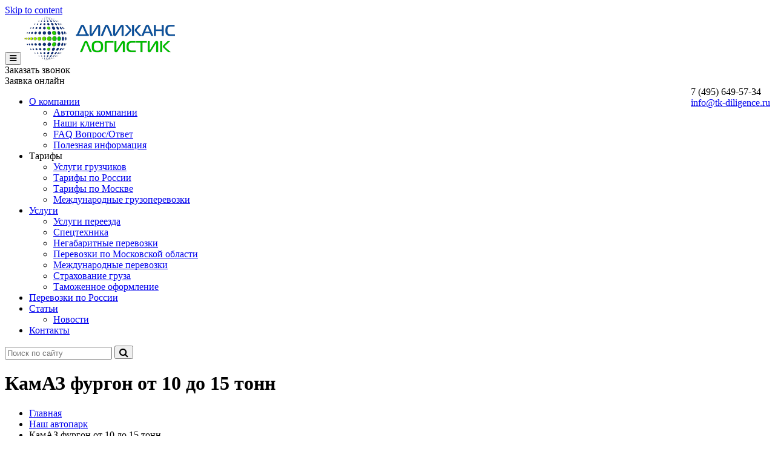

--- FILE ---
content_type: text/html; charset=UTF-8
request_url: https://tk-diligence.ru/%D0%BA%D0%B0%D0%BC%D0%B0%D0%B7-%D1%84%D1%83%D1%80%D0%B3%D0%BE%D0%BD-%D0%BE%D1%82-10-%D0%B4%D0%BE-15-%D1%82%D0%BE%D0%BD%D0%BD/
body_size: 60852
content:
        <!DOCTYPE html><html lang="ru-RU">
        	<head>

		        <meta charset="UTF-8">
        <meta name="viewport" content="width=device-width, initial-scale=1">
        <link rel="profile" href="http://gmpg.org/xfn/11">
        <link rel="pingback" href="https://tk-diligence.ru/xmlrpc.php">
        <title>КамАЗ фургон от 10 до 15 тонн</title>
<meta name="description"  content="Размеры машины КамАЗ фургон от 10 до 15 тонн: длина 5 – 8 метров, высота 1,8-3 метра, ширина до 2,5 метров. Полезный объем фургона доходит до отметки 60 куб" />

<meta name="keywords"  content="Заказать машину с гидробортом,Наш автопарк" />

<link rel="canonical" href="https://tk-diligence.ru/%d0%ba%d0%b0%d0%bc%d0%b0%d0%b7-%d1%84%d1%83%d1%80%d0%b3%d0%be%d0%bd-%d0%be%d1%82-10-%d0%b4%d0%be-15-%d1%82%d0%be%d0%bd%d0%bd/" />
<link rel='dns-prefetch' href='//maxcdn.bootstrapcdn.com' />
<link rel='dns-prefetch' href='//fonts.googleapis.com' />
<link rel='dns-prefetch' href='//s.w.org' />
		<script type="text/javascript">
			window._wpemojiSettings = {"baseUrl":"https:\/\/s.w.org\/images\/core\/emoji\/2.2.1\/72x72\/","ext":".png","svgUrl":"https:\/\/s.w.org\/images\/core\/emoji\/2.2.1\/svg\/","svgExt":".svg","source":{"concatemoji":"https:\/\/tk-diligence.ru\/wp-includes\/js\/wp-emoji-release.min.js?ver=4.7.29"}};
			!function(t,a,e){var r,n,i,o=a.createElement("canvas"),l=o.getContext&&o.getContext("2d");function c(t){var e=a.createElement("script");e.src=t,e.defer=e.type="text/javascript",a.getElementsByTagName("head")[0].appendChild(e)}for(i=Array("flag","emoji4"),e.supports={everything:!0,everythingExceptFlag:!0},n=0;n<i.length;n++)e.supports[i[n]]=function(t){var e,a=String.fromCharCode;if(!l||!l.fillText)return!1;switch(l.clearRect(0,0,o.width,o.height),l.textBaseline="top",l.font="600 32px Arial",t){case"flag":return(l.fillText(a(55356,56826,55356,56819),0,0),o.toDataURL().length<3e3)?!1:(l.clearRect(0,0,o.width,o.height),l.fillText(a(55356,57331,65039,8205,55356,57096),0,0),e=o.toDataURL(),l.clearRect(0,0,o.width,o.height),l.fillText(a(55356,57331,55356,57096),0,0),e!==o.toDataURL());case"emoji4":return l.fillText(a(55357,56425,55356,57341,8205,55357,56507),0,0),e=o.toDataURL(),l.clearRect(0,0,o.width,o.height),l.fillText(a(55357,56425,55356,57341,55357,56507),0,0),e!==o.toDataURL()}return!1}(i[n]),e.supports.everything=e.supports.everything&&e.supports[i[n]],"flag"!==i[n]&&(e.supports.everythingExceptFlag=e.supports.everythingExceptFlag&&e.supports[i[n]]);e.supports.everythingExceptFlag=e.supports.everythingExceptFlag&&!e.supports.flag,e.DOMReady=!1,e.readyCallback=function(){e.DOMReady=!0},e.supports.everything||(r=function(){e.readyCallback()},a.addEventListener?(a.addEventListener("DOMContentLoaded",r,!1),t.addEventListener("load",r,!1)):(t.attachEvent("onload",r),a.attachEvent("onreadystatechange",function(){"complete"===a.readyState&&e.readyCallback()})),(r=e.source||{}).concatemoji?c(r.concatemoji):r.wpemoji&&r.twemoji&&(c(r.twemoji),c(r.wpemoji)))}(window,document,window._wpemojiSettings);
		</script>
		<style type="text/css">
img.wp-smiley,
img.emoji {
	display: inline !important;
	border: none !important;
	box-shadow: none !important;
	height: 1em !important;
	width: 1em !important;
	margin: 0 .07em !important;
	vertical-align: -0.1em !important;
	background: none !important;
	padding: 0 !important;
}
</style>
<link rel='stylesheet' id='dashicons-css'  href='https://tk-diligence.ru/wp-includes/css/dashicons.min.css?ver=4.7.29' type='text/css' media='all' />
<link rel='stylesheet' id='elusive-css'  href='https://tk-diligence.ru/wp-content/plugins/menu-icons/includes/library/icon-picker/css/types/elusive.min.css?ver=2.0' type='text/css' media='all' />
<link rel='stylesheet' id='font-awesome-css'  href='https://tk-diligence.ru/wp-content/plugins/menu-icons/includes/library/icon-picker/css/types/font-awesome.min.css?ver=4.6.1' type='text/css' media='all' />
<link rel='stylesheet' id='foundation-icons-css'  href='https://tk-diligence.ru/wp-content/plugins/menu-icons/includes/library/icon-picker/css/types/foundation-icons.min.css?ver=3.0' type='text/css' media='all' />
<link rel='stylesheet' id='genericons-css'  href='https://tk-diligence.ru/wp-content/plugins/menu-icons/includes/library/icon-picker/css/types/genericons.min.css?ver=3.4' type='text/css' media='all' />
<link rel='stylesheet' id='menu-icons-extra-css'  href='https://tk-diligence.ru/wp-content/plugins/menu-icons/css/extra.min.css?ver=0.10.2' type='text/css' media='all' />
<link rel='stylesheet' id='contact-form-7-css'  href='https://tk-diligence.ru/wp-content/plugins/contact-form-7/includes/css/styles.css?ver=4.1' type='text/css' media='all' />
<link rel='stylesheet' id='owl.carousel.style-css'  href='https://tk-diligence.ru/wp-content/plugins/wp-posts-carousel/owl.carousel/assets/owl.carousel.css?ver=4.7.29' type='text/css' media='all' />
<link rel='stylesheet' id='wp-font-awesome-css'  href='//maxcdn.bootstrapcdn.com/font-awesome/4.3.0/css/font-awesome.min.css?ver=4.7.29' type='text/css' media='all' />
<link rel='stylesheet' id='education-base-googleapis-css'  href='//fonts.googleapis.com/css?family=Poppins:400,300,500,600' type='text/css' media='all' />
<link rel='stylesheet' id='bootstrap-css'  href='https://tk-diligence.ru/wp-content/themes/themeRobo/assets/library/bootstrap/css/bootstrap.min.css?ver=3.3.6' type='text/css' media='all' />
<link rel='stylesheet' id='fontawesome-css'  href='https://tk-diligence.ru/wp-content/themes/themeRobo/assets/library/Font-Awesome/css/font-awesome.min.css?ver=4.5.0' type='text/css' media='all' />
<link rel='stylesheet' id='jquery-owl-css'  href='https://tk-diligence.ru/wp-content/themes/themeRobo/assets/library/owl-carousel/owl.carousel.css?ver=1.3.3' type='text/css' media='all' />
<link rel='stylesheet' id='magnific-popup-css'  href='https://tk-diligence.ru/wp-content/themes/themeRobo/assets/library/magnific-popup/magnific-popup.css?ver=1.1.0' type='text/css' media='all' />
<link rel='stylesheet' id='education-base-style-css'  href='https://tk-diligence.ru/wp-content/themes/themeRobo/style.css?ver=4.7.29' type='text/css' media='all' />
<style id='education-base-style-inline-css' type='text/css'>

             .init-animate {
                visibility: visible !important;
             }
             
              .inner-main-title {
                background-image:url('');
                background-repeat:no-repeat;
                background-size:cover;
                background-attachment:fixed;
                background-position: center; 
                height: 142px;
            }
            .top-header,
            article.post .entry-header .year,
            .wpcf7-form input.wpcf7-submit ::before ,
            .btn-primary::before {
                background-color: #002858;
            }
            .site-footer{
                background-color: #e8e8e8;
            }
            .copy-right{
                background-color: #1796c3;
            }
            a:hover,
            a:active,
            a:focus,
            .widget li a:hover,
            .posted-on a:hover,
            .author.vcard a:hover,
            .cat-links a:hover,
            .comments-link a:hover,
            .edit-link a:hover,
            .tags-links a:hover,
            .byline a:hover,
            .main-navigation .acme-normal-page .current_page_item a,
            .main-navigation .acme-normal-page .current-menu-item a,
            .main-navigation .active a,
            .main-navigation .navbar-nav >li a:hover,
            .team-item h3 a:hover,
            .news-notice-content .news-content a:hover,
            .circle .fa{
                color: #fc6d2f;
            }
            .navbar .navbar-toggle:hover,
            .main-navigation .current_page_ancestor > a:before,
            .comment-form .form-submit input,
            .btn-primary,
            .line > span,
            .wpcf7-form input.wpcf7-submit,
            .wpcf7-form input.wpcf7-submit:hover,
            .owl-buttons > div i:hover,
            article.post .entry-header,
            .sm-up-container,
            .read-more,
            .testimonial-content,
            .round-icon,
            .round-icon:hover{
                background-color: #fc6d2f;
                color:#fff;
            }
            .blog article.sticky,
            .top-header .read-more,
            .circle{
                border: 2px solid #fc6d2f;
            }
</style>
<link rel='stylesheet' id='slb_core-css'  href='https://tk-diligence.ru/wp-content/plugins/simple-lightbox/client/css/app.css?ver=2.6.0' type='text/css' media='all' />
<link rel='stylesheet' id='rtbs-css'  href='https://tk-diligence.ru/wp-content/plugins/responsive-tabs/css/rtbs_style.min.css?ver=4.7.29' type='text/css' media='all' />
<link rel='stylesheet' id='wp-advanced-rp-css-css'  href='https://tk-diligence.ru/wp-content/plugins/advanced-recent-posts-widget/css/advanced-recent-posts-widget.css?ver=4.7.29' type='text/css' media='all' />
<script type='text/javascript' src='https://tk-diligence.ru/wp-includes/js/jquery/jquery.js?ver=1.12.4'></script>
<script type='text/javascript' src='https://tk-diligence.ru/wp-includes/js/jquery/jquery-migrate.min.js?ver=1.4.1'></script>
<script type='text/javascript' src='https://tk-diligence.ru/wp-content/plugins/wp-posts-carousel/owl.carousel/owl.carousel.js?ver=2.0.0'></script>
<script type='text/javascript' src='https://tk-diligence.ru/wp-content/plugins/wp-posts-carousel/owl.carousel/jquery.mousewheel.min.js?ver=3.1.12'></script>
<!--[if lt IE 9]>
<script type='text/javascript' src='https://tk-diligence.ru/wp-content/themes/themeRobo/assets/library/html5shiv/html5shiv.min.js?ver=3.7.3'></script>
<![endif]-->
<!--[if lt IE 9]>
<script type='text/javascript' src='https://tk-diligence.ru/wp-content/themes/themeRobo/assets/library/respond/respond.min.js?ver=1.1.2'></script>
<![endif]-->
<script type='text/javascript' src='https://tk-diligence.ru/wp-content/plugins/responsive-tabs/js/rtbs.min.js?ver=4.7.29'></script>
<script>var wp_posts_carousel_url="https://tk-diligence.ru/wp-content/plugins/wp-posts-carousel/";</script>
	</head>
<body class="post-template-default single single-post postid-3219 single-format-standard wp-custom-logo right-sidebar">

<div class="site" id="page">
                <a class="skip-link screen-reader-text" href="#content">Skip to content</a>
         
        <div id="sticky-header" ></div>        <div class="navbar at-navbar " id="navbar" role="navigation">
            <div class="container">
                <div class="row">
                  <div class="col-sm-4 header-block-left">
                    <div class="navbar-header">
                        <button type="button" class="navbar-toggle" data-toggle="collapse" data-target=".navbar-collapse"><i class="fa fa-bars"></i></button>
                        <a href="https://tk-diligence.ru/" class="custom-logo-link" rel="home" itemprop="url"><img width="250" height="75" src="https://tk-diligence.ru/wp-content/uploads/2017/08/logo.png" class="custom-logo" alt="" itemprop="logo" /></a>                    </div>
                  </div> 
                
                  <div class="col-sm-4 col-xs-6 header-block-center">  
                    <div class="row">
                      <div class="header-call header-form col-sm-6">
                        <span data-toggle="modal" data-target="#modal1" >Заказать звонок</span>
                      </div>
                      <div class="header-order header-form col-sm-6">
                        <span data-toggle="modal" data-target="#modal2" >Заявка онлайн</span>
                      </div>

                    </div>
                  </div>
                  <div class="col-sm-4 col-xs-6 header-block-right">
                    <div class="header-contacts pull-right">  
                      <div class="header-phone"><span class="header-phone-code">7 (495) </span><span>649-57-34</span></div>
                      <div class="header-email text-right hide-sticky"><a href="mailto:info@tk-diligence.ru">info@tk-diligence.ru</a></div>
                    </div>
                  </div>
                  <div class="header-menu col-md-8 col-sm-9 hide-sticky">
                    <div class="main-navigation navbar-collapse collapse">
                        <div class="menu-%d0%bc%d0%b5%d0%bd%d1%8e-container"><ul id="primary-menu" class="nav navbar-nav navbar-left acme-normal-page"><li id="menu-item-1198" class="menu-item menu-item-type-post_type menu-item-object-page menu-item-has-children menu-item-1198"><a href="https://tk-diligence.ru/%d0%be-%d0%ba%d0%be%d0%bc%d0%bf%d0%b0%d0%bd%d0%b8%d0%b8/">О компании</a>
<ul class="sub-menu">
	<li id="menu-item-2956" class="menu-item menu-item-type-custom menu-item-object-custom menu-item-2956"><a href="http://tk-diligence.ru/category/%D0%B0%D0%B2%D1%82%D0%BE%D0%BF%D0%B0%D1%80%D0%BA/">Автопарк компании</a></li>
	<li id="menu-item-2279" class="menu-item menu-item-type-custom menu-item-object-custom menu-item-2279"><a href="/наши-клиенты/">Наши клиенты</a></li>
	<li id="menu-item-3787" class="menu-item menu-item-type-custom menu-item-object-custom menu-item-3787"><a href="http://tk-diligence.ru/%D0%B2%D0%BE%D0%BF%D1%80%D0%BE%D1%81-%D0%BE%D1%82%D0%B2%D0%B5%D1%82/">FAQ Вопрос/Ответ</a></li>
	<li id="menu-item-21" class="menu-item menu-item-type-post_type menu-item-object-page menu-item-21"><a href="https://tk-diligence.ru/%d0%b8%d0%bd%d1%84%d0%be%d1%80%d0%bc%d0%b0%d1%86%d0%b8%d1%8f/">Полезная информация</a></li>
</ul>
</li>
<li id="menu-item-4585" class="menu-item menu-item-type-custom menu-item-object-custom menu-item-has-children menu-item-4585"><a>Тарифы</a>
<ul class="sub-menu">
	<li id="menu-item-5116" class="menu-item menu-item-type-post_type menu-item-object-page menu-item-5116"><a href="https://tk-diligence.ru/gruzchiki/">Услуги грузчиков</a></li>
	<li id="menu-item-1200" class="menu-item menu-item-type-post_type menu-item-object-page menu-item-1200"><a href="https://tk-diligence.ru/%d1%82%d0%b0%d1%80%d0%b8%d1%84%d1%8b-%d0%bd%d0%b0-%d0%b3%d1%80%d1%83%d0%b7%d0%be%d0%bf%d0%b5%d1%80%d0%b5%d0%b2%d0%be%d0%b7%d0%ba%d0%b8/">Тарифы  по России</a></li>
	<li id="menu-item-2824" class="menu-item menu-item-type-custom menu-item-object-custom menu-item-2824"><a href="http://tk-diligence.ru/%D0%BF%D0%B5%D1%80%D0%B5%D0%B2%D0%BE%D0%B7%D0%BA%D0%B8-%D0%BF%D0%BE-%D0%BC%D0%BE%D1%81%D0%BA%D0%B2%D0%B5/">Тарифы по Москве</a></li>
	<li id="menu-item-1199" class="menu-item menu-item-type-post_type menu-item-object-page menu-item-1199"><a href="https://tk-diligence.ru/%d1%82%d0%b0%d1%80%d0%b8%d1%84%d1%8b-%d0%bd%d0%b0-%d0%bc%d0%b5%d0%b6%d0%b4%d1%83%d0%bd%d0%b0%d1%80%d0%be%d0%b4%d0%bd%d1%8b%d0%b5-%d0%bf%d0%b5%d1%80%d0%b5%d0%b2%d0%be%d0%b7%d0%ba%d0%b8/">Международные грузоперевозки</a></li>
</ul>
</li>
<li id="menu-item-24" class="menu-item menu-item-type-post_type menu-item-object-page menu-item-has-children menu-item-24"><a href="https://tk-diligence.ru/%d1%82%d1%80%d0%b0%d0%bd%d1%81%d0%bf%d0%be%d1%80%d1%82%d0%bd%d1%8b%d0%b5-%d1%83%d1%81%d0%bb%d1%83%d0%b3%d0%b8/">Услуги</a>
<ul class="sub-menu">
	<li id="menu-item-5032" class="menu-item menu-item-type-taxonomy menu-item-object-category menu-item-5032"><a href="https://tk-diligence.ru/category/services/">Услуги переезда</a></li>
	<li id="menu-item-5038" class="menu-item menu-item-type-post_type menu-item-object-post menu-item-5038"><a href="https://tk-diligence.ru/perevozka_spectehniki/">Спецтехника</a></li>
	<li id="menu-item-26" class="menu-item menu-item-type-post_type menu-item-object-page menu-item-26"><a href="https://tk-diligence.ru/%d1%82%d1%80%d0%b0%d0%bd%d1%81%d0%bf%d0%be%d1%80%d1%82%d0%bd%d1%8b%d0%b5-%d1%83%d1%81%d0%bb%d1%83%d0%b3%d0%b8/%d0%bd%d0%b5%d0%b3%d0%b0%d0%b1%d0%b0%d1%80%d0%b8%d1%82%d0%bd%d1%8b%d0%b5/">Негабаритные перевозки</a></li>
	<li id="menu-item-2850" class="menu-item menu-item-type-custom menu-item-object-custom menu-item-2850"><a href="/category/перевозки-подмосковье/">Перевозки по Московской области</a></li>
	<li id="menu-item-420" class="menu-item menu-item-type-post_type menu-item-object-page menu-item-420"><a href="https://tk-diligence.ru/%d1%82%d1%80%d0%b0%d0%bd%d1%81%d0%bf%d0%be%d1%80%d1%82%d0%bd%d1%8b%d0%b5-%d1%83%d1%81%d0%bb%d1%83%d0%b3%d0%b8/%d0%bc%d0%b5%d0%b6%d0%b4%d1%83%d0%bd%d0%b0%d1%80%d0%be%d0%b4%d0%bd%d1%8b%d0%b5/">Международные перевозки</a></li>
	<li id="menu-item-27" class="menu-item menu-item-type-post_type menu-item-object-page menu-item-27"><a href="https://tk-diligence.ru/%d1%82%d1%80%d0%b0%d0%bd%d1%81%d0%bf%d0%be%d1%80%d1%82%d0%bd%d1%8b%d0%b5-%d1%83%d1%81%d0%bb%d1%83%d0%b3%d0%b8/%d1%81%d1%82%d1%80%d0%b0%d1%85%d0%be%d0%b2%d0%b0%d0%bd%d0%b8%d0%b5/">Страхование груза</a></li>
	<li id="menu-item-2583" class="menu-item menu-item-type-custom menu-item-object-custom menu-item-2583"><a href="http://tk-diligence.ru/%D1%82%D0%B0%D0%BC%D0%BE%D0%B6%D0%B5%D0%BD%D0%BD%D0%BE%D0%B5-%D0%BE%D1%84%D0%BE%D1%80%D0%BC%D0%BB%D0%B5%D0%BD%D0%B8%D0%B5/">Таможенное оформление</a></li>
</ul>
</li>
<li id="menu-item-25" class="menu-item menu-item-type-post_type menu-item-object-page menu-item-25"><a href="https://tk-diligence.ru/%d1%82%d1%80%d0%b0%d0%bd%d1%81%d0%bf%d0%be%d1%80%d1%82%d0%bd%d1%8b%d0%b5-%d1%83%d1%81%d0%bb%d1%83%d0%b3%d0%b8/%d0%bf%d0%b5%d1%80%d0%b5%d0%b2%d0%be%d0%b7%d0%ba%d0%b8/">Перевозки по России</a></li>
<li id="menu-item-75" class="menu-item menu-item-type-taxonomy menu-item-object-category menu-item-has-children menu-item-75"><a href="https://tk-diligence.ru/category/%d1%81%d1%82%d0%b0%d1%82%d1%8c%d0%b8/">Статьи</a>
<ul class="sub-menu">
	<li id="menu-item-774" class="menu-item menu-item-type-taxonomy menu-item-object-category menu-item-774"><a href="https://tk-diligence.ru/category/%d0%bd%d0%be%d0%b2%d0%be%d1%81%d1%82%d0%b8/">Новости</a></li>
</ul>
</li>
<li id="menu-item-22" class="menu-item menu-item-type-post_type menu-item-object-page menu-item-22"><a href="https://tk-diligence.ru/%d0%ba%d0%be%d0%bd%d1%82%d0%b0%d0%ba%d1%82%d1%8b/">Контакты</a></li>
</ul></div>                    </div>
                  </div>  
                  <div class="header-search col-md-4 col-sm-3">
                        
<div class="search-block">
    <form action="https://tk-diligence.ru" class="searchform" id="searchform" method="get" role="search">
        <div>
            <label for="menu-search" class="screen-reader-text"></label>
                        <input type="text"  placeholder="Поиск по сайту"  class="menu-search" id="menu-search" name="s" value="">
            <button class="searchsubmit fa fa-search" type="submit" id="searchsubmit"></button>
        </div>
    </form>
</div>  
                  </div>
                  <!--/.nav-collapse -->
              </div>
            </div>
        </div>
        <div class="wrapper inner-main-title">
	<div class="container">
		<header class="entry-header init-animate slideInUp1">
			<h1 class="entry-title">КамАЗ фургон от 10 до 15 тонн</h1>			<div class='breadcrumbs init-animate slideInUp2'><div id='education-base-breadcrumbs'><div role="navigation" aria-label="Breadcrumbs" class="breadcrumb-trail breadcrumbs" itemprop="breadcrumb"><ul class="trail-items" itemscope itemtype="http://schema.org/BreadcrumbList"><meta name="numberOfItems" content="3" /><meta name="itemListOrder" content="Ascending" /><li itemprop="itemListElement" itemscope itemtype="http://schema.org/ListItem" class="trail-item trail-begin"><a href="https://tk-diligence.ru" rel="home"><span itemprop="name">Главная</span></a><meta itemprop="position" content="1" /></li><li itemprop="itemListElement" itemscope itemtype="http://schema.org/ListItem" class="trail-item"><a href="https://tk-diligence.ru/category/%d0%b0%d0%b2%d1%82%d0%be%d0%bf%d0%b0%d1%80%d0%ba/"><span itemprop="name">Наш автопарк</span></a><meta itemprop="position" content="2" /></li><li itemprop="itemListElement" itemscope itemtype="http://schema.org/ListItem" class="trail-item trail-end"><span itemprop="name">КамАЗ фургон от 10 до 15 тонн</span><meta itemprop="position" content="3" /></li></ul></div></div></div>		</header><!-- .entry-header -->
	</div>
</div>
<div id="content" class="site-content container clearfix">
	<div id="primary" class="content-area">
		<main id="main" class="site-main" role="main">

		
			<article id="post-3219" class="init-animate slideInUp1 post-3219 post type-post status-publish format-standard has-post-thumbnail hentry category-37">
	<div class="content-wrapper">
		<header class="entry-header ">
			
		</header><!-- .entry-header -->
		<div class="entry-content">
			<footer class="entry-footer">
							</footer><!-- .entry-footer -->
			<table border="0">
<tbody>
<tr>
<td><img src="/wp-content/uploads/2014/06/12424124.jpg" alt="12424124" width="240" height="165" /></td>
<td>&#8212; Длина: 5,0 &#8212; 8,0 м</p>
<p>&#8212; Ширина: 2,4 &#8212; 2,5 м</p>
<p>&#8212; Высота: 1,8 &#8212; 3,0 м</p>
<p>&#8212; Полезный объём: 25-60 м3</td>
</tr>
</tbody>
</table>
<p><img src="/wp-content/uploads/2014/05/10-tonn.jpg" alt="10 tonn" width="656" height="368" /></p>
<p>Использование современной техники для осуществления грузоперевозок большого тоннажа на дальние расстояния – залог быстрой, своевременной доставки грузов в полной сохранности. КамАЗ фургон от 10 до 15 тонн позволяет совершать грузоперевозки как по территории крупных населенных пунктов, мегаполисов, так и в отдаленные регионы страны.  КамАЗ фургон от 10 до 15 тонн перевозки Москва – это удобно, выгодно, позволяет значительно экономить средства и обеспечивать различными товарами широкий круг работающих предприятий и торговых точек города.</p>
<p>Транспортная компания «Дилижанс Логистик» располагает большим автопарком, мы способны предложить заказчикам широкий спектр услуг и работ, связанных с грузоперевозками. На перевозки КамАЗ фургон от 10 до 15 тонн цена складывается с учетом многих факторов, опытные логисты прокладывают оптимальный маршрут и обеспечивают постоянный контроль машины на протяжении всего пути следования. Достоинства перевозки КамАЗ фургон от 10 до 15 тонн: возможность доставки большегрузных, нестандартных, тяжелых грузов, экономный расход горючего и адаптация ходовой части под отечественное дорожное полотно позволяет доставлять грузы в любые регионы страны.</p>
<p>Размеры машины КамАЗ фургон от 10 до 15 тонн: длина 5 – 8 метров, высота 1,8-3 метра, ширина до 2,5 метров. Полезный объем фургона доходит до отметки 60 куб метров. Отличительная особенность фургона – способность долго сохранять температуру, при которой осуществлялась загрузка товара. Это важно при перевозках различных сельскохозяйственных грузов (овощи, фрукты, саженцы), пищевых продуктов, соков, жидкостей и прочее. Борта фургона изготавливаются из пенопласта и обшиваются жестью, прочный фургон защищает груз от всех воздействий внешней среды – непогоды, грязи, пыли, снега, ветра и дождя. Большая вместительность фургона в сочетании с экономичным двигателем позволяет осуществлять грузоперевозки КамАЗ фургон от 10 до 15 тонн с максимальной выгодой.</p>
<p>Коллектив компании «Дилижанс Логистик» в течении многих лет накопил изрядный опыт в грузоперевозках и способен предложить весь спектр услуг в этой деятельности:</p>
<ul>
<li>На начальных этапах требуется профессиональная упаковка грузов, осуществление разгрузочно-погрузочных или такелажных работ, квалификация наших грузчиков позволит сократить расходы и сэкономить время заказчика;</li>
<li>Оформление договора перевозки, всех необходимых документов, при необходимости международных перевозок оформляем таможенные документы;</li>
<li>По желанию заказчика предоставляем услуги персонального менеджера, ответственного за весь процесс перевозки;</li>
<li>Возможен вариант перевозки сборных грузов, услуги складского хранения или использование терминалов;</li>
<li>Грузоперевозки КамАЗ фургон от 10 до 15 тонн позволяют перевозить длинномерные, нестандартные или тяжеловесные грузы;</li>
<li>Для контроля грузов на протяжении всего пути может быть использована система спутниковой навигации.</li>
</ul>
<p>КамАЗ фургон от 10 до 15 тонн – маневренная, большегрузная транспортная единица, без которой не могут обойтись ни строительные организации, ни сельскохозяйственная отрасль. С развитием всех видов промышленности постоянно растет спрос и на грузоперевозки большегрузным транспортом, среди которых КамАЗ фургон от 10 до 15 тонн является несомненным лидером и по безотказной работе, и по полезному объему машины. Компания «Дилижанс Логистик» предлагает заказчикам постоянное сотрудничество, уровень квалификации нашего коллектива позволяет создавать оптимальные условия работы, выгодное сотрудничество и справедливые тарифы на грузоперевозки КамАЗ фургон от 10 до 15 тонн.</p>
		</div><!-- .entry-content -->
	</div>
</article><!-- #post-## -->			
			
		    <div class="bottom-widgets"></div>		</main><!-- #main -->
	</div><!-- #primary -->

	<div id="secondary-right" class="at-fixed-width widget-area sidebar secondary-sidebar" role="complementary">
		<div id="sidebar-section-top" class="widget-area sidebar init-animate slideInUp1 clearfix">
			<section id="advanced-recent-posts-3" class="widget advanced_recent_posts_widget"><h2 class="widget-title">Перевозки по городам России</h2><div class="line"><span></span></div><ul>

			<li class="recent-post-item">

				<a  href="https://tk-diligence.ru/%d0%b3%d1%80%d1%83%d0%b7%d0%be%d0%bf%d0%b5%d1%80%d0%b5%d0%b2%d0%be%d0%b7%d0%ba%d0%b8-%d0%b2-%d0%b8%d0%b6%d0%b5%d0%b2%d1%81%d0%ba/" rel="bookmark" title="Permanent link to Грузоперевозки в Ижевск" class="post-title">Грузоперевозки в Ижевск</a>

					                				<div class="post-entry">
				
					<a href="https://tk-diligence.ru/%d0%b3%d1%80%d1%83%d0%b7%d0%be%d0%bf%d0%b5%d1%80%d0%b5%d0%b2%d0%be%d0%b7%d0%ba%d0%b8-%d0%b2-%d0%b8%d0%b6%d0%b5%d0%b2%d1%81%d0%ba/" title="Грузоперевозки в Ижевск">

					<img src="http://tk-diligence.ru/wp-content/plugins/advanced-recent-posts-widget/timthumb/thumb.php?src=https://tk-diligence.ru/wp-content/uploads/2013/10/igevsk.jpg&h=74&w=150&z=0" alt="Грузоперевозки в Ижевск" width="150" height="74" />

					</a>

				


			

				

				                				<p>Расстояние между городами 1250 км. Примерное время в пути : &#8212; в летний период 2 суток &#8212;  </p>

							  </div>
				

				
			</li>

		
			<li class="recent-post-item">

				<a  href="https://tk-diligence.ru/%d0%b3%d1%80%d1%83%d0%b7%d0%be%d0%bf%d0%b5%d1%80%d0%b5%d0%b2%d0%be%d0%b7%d0%ba%d0%b8-%d0%b2-%d0%bd%d0%be%d0%b2%d1%8b%d0%b9-%d1%83%d1%80%d0%b5%d0%bd%d0%b3%d0%be%d0%b9/" rel="bookmark" title="Permanent link to Грузоперевозки в Новый-Уренгой" class="post-title">Грузоперевозки в Новый-Уренгой</a>

					                				<div class="post-entry">
				
					<a href="https://tk-diligence.ru/%d0%b3%d1%80%d1%83%d0%b7%d0%be%d0%bf%d0%b5%d1%80%d0%b5%d0%b2%d0%be%d0%b7%d0%ba%d0%b8-%d0%b2-%d0%bd%d0%be%d0%b2%d1%8b%d0%b9-%d1%83%d1%80%d0%b5%d0%bd%d0%b3%d0%be%d0%b9/" title="Грузоперевозки в Новый-Уренгой">

					<img src="http://tk-diligence.ru/wp-content/plugins/advanced-recent-posts-widget/timthumb/thumb.php?src=https://tk-diligence.ru/wp-content/uploads/2013/10/new-urengoy.jpg&h=74&w=150&z=0" alt="Грузоперевозки в Новый-Уренгой" width="150" height="74" />

					</a>

				


			

				

				                				<p>Расстояние между городами 3595 км. Примерное время в пути : &#8212; в летний период 5 суток &#8212;  </p>

							  </div>
				

				
			</li>

		
			<li class="recent-post-item">

				<a  href="https://tk-diligence.ru/%d0%b3%d1%80%d1%83%d0%b7%d0%be%d0%bf%d0%b5%d1%80%d0%b5%d0%b2%d0%be%d0%b7%d0%ba%d0%b8-%d0%b2-%d1%87%d0%b5%d0%bb%d1%8f%d0%b1%d0%b8%d0%bd%d1%81%d0%ba/" rel="bookmark" title="Permanent link to Грузоперевозки в Челябинск" class="post-title">Грузоперевозки в Челябинск</a>

					                				<div class="post-entry">
				
					<a href="https://tk-diligence.ru/%d0%b3%d1%80%d1%83%d0%b7%d0%be%d0%bf%d0%b5%d1%80%d0%b5%d0%b2%d0%be%d0%b7%d0%ba%d0%b8-%d0%b2-%d1%87%d0%b5%d0%bb%d1%8f%d0%b1%d0%b8%d0%bd%d1%81%d0%ba/" title="Грузоперевозки в Челябинск">

					<img src="http://tk-diligence.ru/wp-content/plugins/advanced-recent-posts-widget/timthumb/thumb.php?src=https://tk-diligence.ru/wp-content/uploads/2013/10/chelabinck.jpg&h=74&w=150&z=0" alt="Грузоперевозки в Челябинск" width="150" height="74" />

					</a>

				


			

				

				                				<p>Расстояние между городами 1792 км. Примерное время в пути : &#8212; в летний период 2,5 суток &#8212;  </p>

							  </div>
				

				
			</li>

		
			<li class="recent-post-item">

				<a  href="https://tk-diligence.ru/%d0%b3%d1%80%d1%83%d0%b7%d0%be%d0%bf%d0%b5%d1%80%d0%b5%d0%b2%d0%be%d0%b7%d0%ba%d0%b8-%d0%b2-%d0%b2%d0%be%d0%bb%d0%be%d0%b3%d0%b4%d1%83/" rel="bookmark" title="Permanent link to Грузоперевозки в Вологду" class="post-title">Грузоперевозки в Вологду</a>

					                				<div class="post-entry">
				
					<a href="https://tk-diligence.ru/%d0%b3%d1%80%d1%83%d0%b7%d0%be%d0%bf%d0%b5%d1%80%d0%b5%d0%b2%d0%be%d0%b7%d0%ba%d0%b8-%d0%b2-%d0%b2%d0%be%d0%bb%d0%be%d0%b3%d0%b4%d1%83/" title="Грузоперевозки в Вологду">

					<img src="http://tk-diligence.ru/wp-content/plugins/advanced-recent-posts-widget/timthumb/thumb.php?src=https://tk-diligence.ru/wp-content/uploads/2013/10/vologda.jpg&h=74&w=150&z=0" alt="Грузоперевозки в Вологду" width="150" height="74" />

					</a>

				


			

				

				                				<p>Расстояние между городами 511 км. Примерное время в пути: &#8212; в летний период 1 сутки &#8212; в  </p>

							  </div>
				

				
			</li>

		
			<li class="recent-post-item">

				<a  href="https://tk-diligence.ru/%d0%b3%d1%80%d1%83%d0%b7%d0%be%d0%bf%d0%b5%d1%80%d0%b5%d0%b2%d0%be%d0%b7%d0%ba%d0%b8-%d0%b2-%d1%80%d0%be%d1%81%d1%82%d0%be%d0%b2-%d0%bd%d0%b0-%d0%b4%d0%be%d0%bd%d1%83/" rel="bookmark" title="Permanent link to Грузоперевозки в Ростов-на-Дону" class="post-title">Грузоперевозки в Ростов-на-Дону</a>

					                				<div class="post-entry">
				
					<a href="https://tk-diligence.ru/%d0%b3%d1%80%d1%83%d0%b7%d0%be%d0%bf%d0%b5%d1%80%d0%b5%d0%b2%d0%be%d0%b7%d0%ba%d0%b8-%d0%b2-%d1%80%d0%be%d1%81%d1%82%d0%be%d0%b2-%d0%bd%d0%b0-%d0%b4%d0%be%d0%bd%d1%83/" title="Грузоперевозки в Ростов-на-Дону">

					<img src="http://tk-diligence.ru/wp-content/plugins/advanced-recent-posts-widget/timthumb/thumb.php?src=https://tk-diligence.ru/wp-content/uploads/2013/10/rostov_na_donu.jpg&h=74&w=150&z=0" alt="Грузоперевозки в Ростов-на-Дону" width="150" height="74" />

					</a>

				


			

				

				                				<p>Расстояние между городами 1140 км. Примерное время в пути : &#8212; в летний период 1,5 суток &#8212;  </p>

							  </div>
				

				
			</li>

		</ul>
</section><section id="advanced-recent-posts-13" class="widget advanced_recent_posts_widget"><h2 class="widget-title">Перевозки по Подмосковью</h2><div class="line"><span></span></div><ul>

			<li class="recent-post-item">

				<a  href="https://tk-diligence.ru/%d0%bc%d1%8b%d1%82%d0%b8%d1%89%d0%b8/" rel="bookmark" title="Permanent link to Мытищи" class="post-title">Мытищи</a>

					                				<div class="post-entry">
				
					<a href="https://tk-diligence.ru/%d0%bc%d1%8b%d1%82%d0%b8%d1%89%d0%b8/" title="Мытищи">

					<img src="http://tk-diligence.ru/wp-content/plugins/advanced-recent-posts-widget/timthumb/thumb.php?src=https://tk-diligence.ru/wp-content/uploads/2014/06/mitishi.jpg&h=74&w=150&z=0" alt="Мытищи" width="150" height="74" />

					</a>

				


			

				

				                				<p>Грузоперевозки по Мытищам автомобильным транспортом – удобно, выгодно, быстро и надежно  </p>

							  </div>
				

				
			</li>

		
			<li class="recent-post-item">

				<a  href="https://tk-diligence.ru/%d0%bb%d0%b8%d0%ba%d0%b8%d0%bd%d0%be-%d0%b4%d1%83%d0%bb%d0%b5%d0%b2%d0%be/" rel="bookmark" title="Permanent link to Ликино-Дулево" class="post-title">Ликино-Дулево</a>

					                				<div class="post-entry">
				
					<a href="https://tk-diligence.ru/%d0%bb%d0%b8%d0%ba%d0%b8%d0%bd%d0%be-%d0%b4%d1%83%d0%bb%d0%b5%d0%b2%d0%be/" title="Ликино-Дулево">

					<img src="http://tk-diligence.ru/wp-content/plugins/advanced-recent-posts-widget/timthumb/thumb.php?src=https://tk-diligence.ru/wp-content/uploads/2014/06/lokino-dylevo.jpg&h=74&w=150&z=0" alt="Ликино-Дулево" width="150" height="74" />

					</a>

				


			

				

				                				<p>Грузоперевозки по Ликино-Дулево, выполняемые компанией «Дилижанс Логистик» &#8212; это эталон  </p>

							  </div>
				

				
			</li>

		
			<li class="recent-post-item">

				<a  href="https://tk-diligence.ru/%d0%bf%d0%b0%d0%b2%d0%bb%d0%be%d0%b2%d1%81%d0%ba%d0%b8%d0%b9-%d0%bf%d0%be%d1%81%d0%b0%d0%b4/" rel="bookmark" title="Permanent link to Павловский Посад" class="post-title">Павловский Посад</a>

					                				<div class="post-entry">
				
					<a href="https://tk-diligence.ru/%d0%bf%d0%b0%d0%b2%d0%bb%d0%be%d0%b2%d1%81%d0%ba%d0%b8%d0%b9-%d0%bf%d0%be%d1%81%d0%b0%d0%b4/" title="Павловский Посад">

					<img src="http://tk-diligence.ru/wp-content/plugins/advanced-recent-posts-widget/timthumb/thumb.php?src=https://tk-diligence.ru/wp-content/uploads/2014/06/pavlovsky-posad.jpg&h=74&w=150&z=0" alt="Павловский Посад" width="150" height="74" />

					</a>

				


			

				

				                				<p>Грузоперевозки по Павловскому Посаду автомобильным транспортом – популярная услуга, спрос на  </p>

							  </div>
				

				
			</li>

		
			<li class="recent-post-item">

				<a  href="https://tk-diligence.ru/%d0%b2%d0%be%d1%81%d0%ba%d1%80%d0%b5%d1%81%d0%b5%d0%bd%d1%81%d0%ba/" rel="bookmark" title="Permanent link to Воскресенск" class="post-title">Воскресенск</a>

					                				<div class="post-entry">
				
					<a href="https://tk-diligence.ru/%d0%b2%d0%be%d1%81%d0%ba%d1%80%d0%b5%d1%81%d0%b5%d0%bd%d1%81%d0%ba/" title="Воскресенск">

					<img src="http://tk-diligence.ru/wp-content/plugins/advanced-recent-posts-widget/timthumb/thumb.php?src=https://tk-diligence.ru/wp-content/uploads/2014/06/voskresensk.jpg&h=74&w=150&z=0" alt="Воскресенск" width="150" height="74" />

					</a>

				


			

				

				                				<p>Грузоперевозки по Воскресенску с гарантией сохранности и целостности товаров, в четко  </p>

							  </div>
				

				
			</li>

		
			<li class="recent-post-item">

				<a  href="https://tk-diligence.ru/%d1%8d%d0%bb%d0%b5%d0%ba%d1%82%d1%80%d0%be%d0%b3%d0%be%d1%80%d1%81%d0%ba/" rel="bookmark" title="Permanent link to Электрогорск" class="post-title">Электрогорск</a>

					                				<div class="post-entry">
				
					<a href="https://tk-diligence.ru/%d1%8d%d0%bb%d0%b5%d0%ba%d1%82%d1%80%d0%be%d0%b3%d0%be%d1%80%d1%81%d0%ba/" title="Электрогорск">

					<img src="http://tk-diligence.ru/wp-content/plugins/advanced-recent-posts-widget/timthumb/thumb.php?src=https://tk-diligence.ru/wp-content/uploads/2014/07/electrogorsk.jpg&h=74&w=150&z=0" alt="Электрогорск" width="150" height="74" />

					</a>

				


			

				

				                				<p>Грузоперевозки по Электрогорску, расположенному на расстоянии 75 км от Москвы,  </p>

							  </div>
				

				
			</li>

		</ul>
</section>		</div>
	</div>

</div><!-- #content -->

<aside class="widget widget_text">
	<h2 class="widget-title"><span>С нами работают</span></h2>
	<div class="line"><span></span></div>			
	<div class="textwidget">
		<div class="container">
			<div id="our_clients" class="owl-carousel light-theme wp-posts-carousel">
			    <div class="item"><img src="/wp-content/uploads/2014/02/234223.jpg"></div>
			    <div class="item"><img src="/images/reret1.png"></div>
			    <div class="item"><img src="/images/bez.gif"></div>
			    <div class="item"><img src="/images/123.jpg"></div>
			    <div class="item"><img src="/images/erte.png"></div>
			    <div class="item"><img src="/images/ato-kb.jpg"></div>
			    <div class="item"><img src="/images/refefewrf.gif"></div>
			    <div class="item"><img src="/images/rjvgfybz1.png"></div>
			    <div class="item"><img src="/images/guv.png"></div>
			    <div class="item"><img src="/images/33.jpg"></div>
			</div>
		</div>
		<script type="text/javascript">
		    jQuery(window).load(function(e) {
		        var our_clients = jQuery("#our_clients");
		        our_clients.owlCarousel({
		            loop: false,
		            nav: true,
		            navSpeed: 800,
		            dots: false,
		            dotsSpeed: 800,
		            lazyLoad: false,
		            autoplay: false,
		            autoplayHoverPause: false,
		            autoplayTimeout: 1200,
		            autoplaySpeed:  800,
		            margin: 20,
		            stagePadding: 50,
		            freeDrag: false,
		            mouseDrag: true,
		            touchDrag: true,
		            slideBy: 1,
		            fallbackEasing: "linear",
		            responsiveClass: true,
		            navText: [ "", "" ],
		            responsive:{
		                0:{items: 2},
		                600:{items: 3},
		                1000:{items: 5}
		                
		            },
		            autoHeight: false
		        });
		        
		    });
		</script>
	</div>
</aside>

        <div class="clearfix"></div>
        <footer class="site-footer">
                            <div class="container">
                    <div class="bottom">
                        <div id="footer-top">
                            <div class="footer-columns at-fixed-width">
                                                                    <div class="footer-sidebar col-sm-3 init-animate slideInUp1">
                                        <aside id="text-9" class="widget widget_text">			<div class="textwidget">Дилижанс Логистик © 2017 <br />
Перевозки и логистика!</div>
		</aside>                                    </div>
                                                                    <div class="footer-sidebar col-sm-3 init-animate slideInUp1">
                                        <aside id="text-8" class="widget widget_text">			<div class="textwidget">125464, г. Москва, Пятницкое шоссе, 16. <br />
Телефон для заявок 8 (495) 649-57-34</div>
		</aside>                                    </div>
                                                                    <div class="footer-sidebar col-sm-3 init-animate slideInUp1">
                                        <aside id="text-10" class="widget widget_text">			<div class="textwidget"><!-- Yandex.Metrika informer --> <a href="https://metrika.yandex.ru/stat/?id=21702538&amp;from=informer" target="_blank" rel="nofollow"><img src="https://informer.yandex.ru/informer/21702538/3_0_FFFFFFFF_EFEFEFFF_0_pageviews" style="width:88px; height:31px; border:0;" alt="Яндекс.Метрика" title="Яндекс.Метрика: данные за сегодня (просмотры, визиты и уникальные посетители)" class="ym-advanced-informer" data-cid="21702538" data-lang="ru" /></a> <!-- /Yandex.Metrika informer --> <!-- Yandex.Metrika counter --> <script type="text/javascript" > (function (d, w, c) { (w[c] = w[c] || []).push(function() { try { w.yaCounter21702538 = new Ya.Metrika({ id:21702538, clickmap:true, trackLinks:true, accurateTrackBounce:true }); } catch(e) { } }); var n = d.getElementsByTagName("script")[0], s = d.createElement("script"), f = function () { n.parentNode.insertBefore(s, n); }; s.type = "text/javascript"; s.async = true; s.src = "https://mc.yandex.ru/metrika/watch.js"; if (w.opera == "[object Opera]") { d.addEventListener("DOMContentLoaded", f, false); } else { f(); } })(document, window, "yandex_metrika_callbacks"); </script> <noscript><div><img src="https://mc.yandex.ru/watch/21702538" style="position:absolute; left:-9999px;" alt="" /></div></noscript> <!-- /Yandex.Metrika counter --></div>
		</aside>                                    </div>
                                                            </div>
                        </div><!-- #foter-top -->
                    </div><!-- bottom-->
                </div>
                <div class="clearfix"></div>
                            <div class="copy-right">
                <div class='container'>
                    <div class="row">
                        <div class="col-sm-4 init-animate fadeInDown">
                            <div class='text-left'>        <ul class="socials init-animate">
                    </ul>
        </div>                        </div>
                        <div class="col-sm-4 init-animate fadeInDown">
                                                            <p class="text-center">
                                                                    </p>
                                                    </div>
                        <div class="col-sm-4 init-animate fadeInDown">
                            <div class="footer-copyright border text-right">
                                <div class="site-info">
                                  </div><!-- .site-info -->
                            </div>
                        </div>
                    </div>
                </div>
                <a href="#page" class="sm-up-container"><i class="fa fa-angle-up sm-up"></i></a>
            </div>
        </footer>
            </div><!-- #page -->
    <div class="ord_popup modal fade" id="modal1" tabindex="-1" role="dialog" aria-labelledby="modal1-label" aria-hidden="true" style="display: none;"><div class="modal-dialog"><div class="modal-content"><div class="modal-body"><div class="wpcf7" id="wpcf7-f229-o1" dir="ltr">
<div class="screen-reader-response"></div>
<form name="" action="/%D0%BA%D0%B0%D0%BC%D0%B0%D0%B7-%D1%84%D1%83%D1%80%D0%B3%D0%BE%D0%BD-%D0%BE%D1%82-10-%D0%B4%D0%BE-15-%D1%82%D0%BE%D0%BD%D0%BD/#wpcf7-f229-o1" method="post" class="wpcf7-form" novalidate="novalidate">
<div style="display: none;">
<input type="hidden" name="_wpcf7" value="229" />
<input type="hidden" name="_wpcf7_version" value="4.1" />
<input type="hidden" name="_wpcf7_locale" value="" />
<input type="hidden" name="_wpcf7_unit_tag" value="wpcf7-f229-o1" />
<input type="hidden" name="_wpnonce" value="088b8e655e" />
</div>
<div class="ord_dialog-header">
<span class="ord_close" data-dismiss="modal"></span></p>
<h3>Заказать обратный звонок</h3>
</div>
<div class="ord_dialog-body">
<ul class=rows>
<li id="yyname" class="full"><span class="label">*Имя:</span><span class="input"><span class="wpcf7-form-control-wrap text-597"><input type="text" name="text-597" value="" size="40" class="wpcf7-form-control wpcf7-text wpcf7-validates-as-required ord_name" id="yname" aria-required="true" aria-invalid="false" /></span></span></li>
<li id="yytel" class="full"><span class="label">*Телефон:</span><span class="input"><span class="wpcf7-form-control-wrap tel-142"><input type="tel" name="tel-142" value="" size="40" class="wpcf7-form-control wpcf7-text wpcf7-tel wpcf7-validates-as-required wpcf7-validates-as-tel ord_tel" id="ytel" aria-required="true" aria-invalid="false" /></span></span></li>
<li id="yyclock" class=""><span class="label">Время звонка:</span><span class="select"><span class="wpcf7-form-control-wrap include_blank"><select name="include_blank" class="wpcf7-form-control wpcf7-select ord_time" id="yclock" aria-invalid="false"><option value="09:00">09:00</option><option value="09:30">09:30</option><option value="10:00">10:00</option><option value="10:30">10:30</option><option value="11:00">11:00</option><option value="11:30">11:30</option><option value="12:00">12:00</option><option value="12:30">12:30</option><option value="13:00">13:00</option><option value="13:30">13:30</option><option value="14:00">14:00</option><option value="14:30">14:30</option><option value="15:00">15:00</option><option value="15:30">15:30</option><option value="16:00">16:00</option><option value="16:30">16:30</option><option value="17:00">17:00</option><option value="17:30">17:30</option><option value="18:00">18:00</option><option value="18:30">18:30</option><option value="19:00">19:00</option><option value="19:30">19:30</option><option value="20:00">20:00</option></select></span></span></li>
<li><span class="wpcf7-form-control-wrap textarea-852"><textarea name="textarea-852" cols="30" rows="10" class="wpcf7-form-control wpcf7-textarea ord_com" aria-invalid="false" placeholder="Комментарий"></textarea></span></li>
<li id="yycap" class="full"><span class="label">*Введите символы <input type="hidden" name="_wpcf7_captcha_challenge_captcha-589" value="2047813769" /><img class="wpcf7-form-control wpcf7-captchac wpcf7-captcha-captcha-589" width="72" height="24" alt="captcha" src="https://tk-diligence.ru/wp-content/uploads/wpcf7_captcha/2047813769.png" /></span><span class="input"><span class="wpcf7-form-control-wrap captcha-589"><input type="text" name="captcha-589" value="" size="40" class="wpcf7-form-control wpcf7-captchar ord_name" id="ycap" aria-invalid="false" /></span></span></li>
</ul>
<p><label>Все поля обозначены * обязательны к заполнению</label></p>
<div class="ord_dialog-footer">
<input type="submit" value="Отправить заявку" class="wpcf7-form-control wpcf7-submit ord_submit" id="ot" />
</div>
</div>
<div class="wpcf7-response-output wpcf7-display-none"></div></form></div></div></div></div></div><div class="ord_popup modal fade" id="modal2" tabindex="-1" role="dialog" aria-labelledby="modal1-label" aria-hidden="true" style="display: none;"><div class="modal-dialog"><div class="modal-content"><div class="modal-body"><div class="wpcf7" id="wpcf7-f3691-o2" lang="ru-RU" dir="ltr">
<div class="screen-reader-response"></div>
<form name="" action="/%D0%BA%D0%B0%D0%BC%D0%B0%D0%B7-%D1%84%D1%83%D1%80%D0%B3%D0%BE%D0%BD-%D0%BE%D1%82-10-%D0%B4%D0%BE-15-%D1%82%D0%BE%D0%BD%D0%BD/#wpcf7-f3691-o2" method="post" class="wpcf7-form" novalidate="novalidate">
<div style="display: none;">
<input type="hidden" name="_wpcf7" value="3691" />
<input type="hidden" name="_wpcf7_version" value="4.1" />
<input type="hidden" name="_wpcf7_locale" value="ru_RU" />
<input type="hidden" name="_wpcf7_unit_tag" value="wpcf7-f3691-o2" />
<input type="hidden" name="_wpnonce" value="eb31c4ab6d" />
</div>
<div class="ord_dialog-header">
<span class="ord_close" data-dismiss="modal"></span></p>
<h3>Оформление заявки </h3>
<div class="inputs"> <span class="ord_radio" id="ord_radio"><span id="radio-1" class="lactive"> <input id="radio-841-1" checked type="radio" name="radio-841" value="По Москве" onchange="document.getElementById( 'time' ).style.display = '';document.getElementById( 'rights' ).style.display = '';document.getElementById( 'town1' ).style.display = 'none';document.getElementById( 'town2' ).style.display = 'none';document.getElementById('radio-1').classList.add('lactive');document.getElementById('radio-2').classList.remove('lactive');"/> <label for="radio-841-1">по Москве</label> </span> <span id="radio-2"> <input id="radio-841-2" type="radio" name="radio-841" value="По России" onchange="document.getElementById( 'time' ).style.display = 'none';document.getElementById( 'rights' ).style.display = 'none';document.getElementById( 'town1' ).style.display = 'inline-block';document.getElementById( 'town2' ).style.display = 'inline-block';document.getElementById('radio-2').classList.add('lactive');document.getElementById('radio-1').classList.remove('lactive');"/> <label for="radio-841-2">по России</label> </span> </span> </div>
</div>
<div class="ord_dialog-body">
<ul class=rows>
<li id="name" class="full"><span class="label">Имя:</span><span class="input"><span class="wpcf7-form-control-wrap ord_name"><input type="text" name="ord_name" value="" size="40" class="wpcf7-form-control wpcf7-text wpcf7-validates-as-required ord_name" aria-required="true" aria-invalid="false" /></span></span></li>
<li id="phone" class=""><span class="label">Телефон:</span><span class="input"><span class="wpcf7-form-control-wrap ord_tel"><input type="tel" name="ord_tel" value="" size="40" class="wpcf7-form-control wpcf7-text wpcf7-tel wpcf7-validates-as-required wpcf7-validates-as-tel ord_tel" aria-required="true" aria-invalid="false" /></span></span></li>
<li id="email" class="full"><span class="label">Email:</span><span class="input"><span class="wpcf7-form-control-wrap ord_email"><input type="email" name="ord_email" value="" size="40" class="wpcf7-form-control wpcf7-text wpcf7-email wpcf7-validates-as-email ord_email" aria-invalid="false" /></span></span></li>
<li class="full" id="car"><span class="label">Автомобиль:</span><span class="select"><span class="wpcf7-form-control-wrap ord_car"><select name="ord_car" class="wpcf7-form-control wpcf7-select ord_car" aria-invalid="false"><option value="">---</option><option value="Сцепка до 20 тонн">Сцепка до 20 тонн</option><option value="Еврофура фургон до 20 тонн">Еврофура фургон до 20 тонн</option><option value="КамАЗ фургон от 10 до 15 тонн">КамАЗ фургон от 10 до 15 тонн</option><option value="КамАЗ тент от 10 до 15 тонн">КамАЗ тент от 10 до 15 тонн</option><option value="Volvo тент до 10 тонн">Volvo тент до 10 тонн</option><option value="Мерседес атего будка до 5 тонн">Мерседес атего будка до 5 тонн</option><option value="Маз (Зубренок) тент до 5 тонн">Маз (Зубренок) тент до 5 тонн</option><option value="Хендай до 3 тонн">Хендай до 3 тонн</option><option value="Фотон до 3 тонн">Фотон до 3 тонн</option><option value="ЗИЛ (бычок) до 3-х тонн">ЗИЛ (бычок) до 3-х тонн</option><option value="Пежо боксер от 1,5 до 3 тонн">Пежо боксер от 1,5 до 3 тонн</option><option value="Газель термобудка до 1,5 тонн">Газель термобудка до 1,5 тонн</option><option value="Газель рефрижератор до 1,5 тонн">Газель рефрижератор до 1,5 тонн</option><option value="Газель тент до 1,5 тонн">Газель тент до 1,5 тонн</option><option value="Газель мебельная удлиненная">Газель мебельная удлиненная</option></select></span></span></li>
<li id="time" class=""><span class="label">Время работы:</span><span class="select"><span class="wpcf7-form-control-wrap ord_time"><select name="ord_time" class="wpcf7-form-control wpcf7-select ord_time" aria-invalid="false"><option value="">---</option><option value="2 часа">2 часа</option><option value="3 часа">3 часа</option><option value="4 часа">4 часа</option><option value="5 часов">5 часов</option><option value="6 часов">6 часов</option><option value="7 часов">7 часов</option><option value="8 часов">8 часов</option><option value="9 часов">9 часов</option><option value="10 часов">10 часов</option><option value="11 часов">11 часов</option><option value="12 часов">12 часов</option></select></span></span></li>
<li class="full" id="rights"><span class="label">Пропуск в центр Москвы:</span><span class="select"><span class="wpcf7-form-control-wrap ord_r"><select name="ord_r" class="wpcf7-form-control wpcf7-select ord_r" aria-invalid="false"><option value="">---</option><option value="Нет">Нет</option><option value="Да">Да</option></select></span></span></li>
<li id="town1" class="full" style="display:none;"><span class="label">Город отправления:</span><span class="input"><span class="wpcf7-form-control-wrap ord_city1"><input type="text" name="ord_city1" value="" size="40" class="wpcf7-form-control wpcf7-text ord_city1" aria-invalid="false" /></span></span></li>
<li id="town2" class="full"  style="display:none;"><span class="label">Город назначения:</span><span class="input"><span class="wpcf7-form-control-wrap ord_city2"><input type="text" name="ord_city2" value="" size="40" class="wpcf7-form-control wpcf7-text ord_city2" aria-invalid="false" /></span></span></li>
<li class="" id="count"><span class="label">Количество грузчиков:</span><span class="select"><span class="wpcf7-form-control-wrap ord_count"><select name="ord_count" class="wpcf7-form-control wpcf7-select ord_count" aria-invalid="false"><option value="">---</option><option value="1">1</option><option value="2">2</option><option value="3">3</option><option value="4">4</option><option value="6">6</option><option value="8">8</option><option value="10">10</option></select></span></span></li>
</ul>
<p><span class="wpcf7-form-control-wrap ord_com"><textarea name="ord_com" cols="30" rows="10" class="wpcf7-form-control wpcf7-textarea ord_com" aria-invalid="false" placeholder="Комментарий к заказу"></textarea></span></p>
<div class="ord_dialog-footer">
<input type="submit" value="Отправить заявку" class="wpcf7-form-control wpcf7-submit ord_submit" id="ord_submit" />
</div>
</div>
<div class="wpcf7-response-output wpcf7-display-none"></div></form></div></div></div></div></div><script type='text/javascript' src='https://tk-diligence.ru/wp-content/plugins/contact-form-7/includes/js/jquery.form.min.js?ver=3.51.0-2014.06.20'></script>
<script type='text/javascript'>
/* <![CDATA[ */
var _wpcf7 = {"loaderUrl":"https:\/\/tk-diligence.ru\/wp-content\/plugins\/contact-form-7\/images\/ajax-loader.gif","sending":"\u041e\u0442\u043f\u0440\u0430\u0432\u043a\u0430..."};
/* ]]> */
</script>
<script type='text/javascript' src='https://tk-diligence.ru/wp-content/plugins/contact-form-7/includes/js/scripts.js?ver=4.1'></script>
<script type='text/javascript' src='https://tk-diligence.ru/wp-includes/js/jquery/ui/effect.min.js?ver=1.11.4'></script>
<script type='text/javascript' src='https://tk-diligence.ru/wp-content/themes/themeRobo/acmethemes/core/js/skip-link-focus-fix.js?ver=20130115'></script>
<script type='text/javascript' src='https://tk-diligence.ru/wp-content/themes/themeRobo/assets/library/bootstrap/js/bootstrap.min.js?ver=3.3.6'></script>
<script type='text/javascript' src='https://tk-diligence.ru/wp-includes/js/imagesloaded.min.js?ver=3.2.0'></script>
<script type='text/javascript' src='https://tk-diligence.ru/wp-includes/js/masonry.min.js?ver=3.3.2'></script>
<script type='text/javascript' src='https://tk-diligence.ru/wp-content/themes/themeRobo/assets/library/magnific-popup/jquery.magnific-popup.min.js?ver=1.1.0'></script>
<script type='text/javascript' src='https://tk-diligence.ru/wp-content/themes/themeRobo/assets/js/education-base-custom.js?ver=1.0.0'></script>
<script type='text/javascript' src='https://tk-diligence.ru/wp-includes/js/wp-embed.min.js?ver=4.7.29'></script>
<script type="text/javascript" id="slb_context">/* <![CDATA[ */if ( !!window.jQuery ) {(function($){$(document).ready(function(){if ( !!window.SLB ) { {$.extend(SLB, {"context":["public","user_guest"]});} }})})(jQuery);}/* ]]> */</script>
</body>
</html>